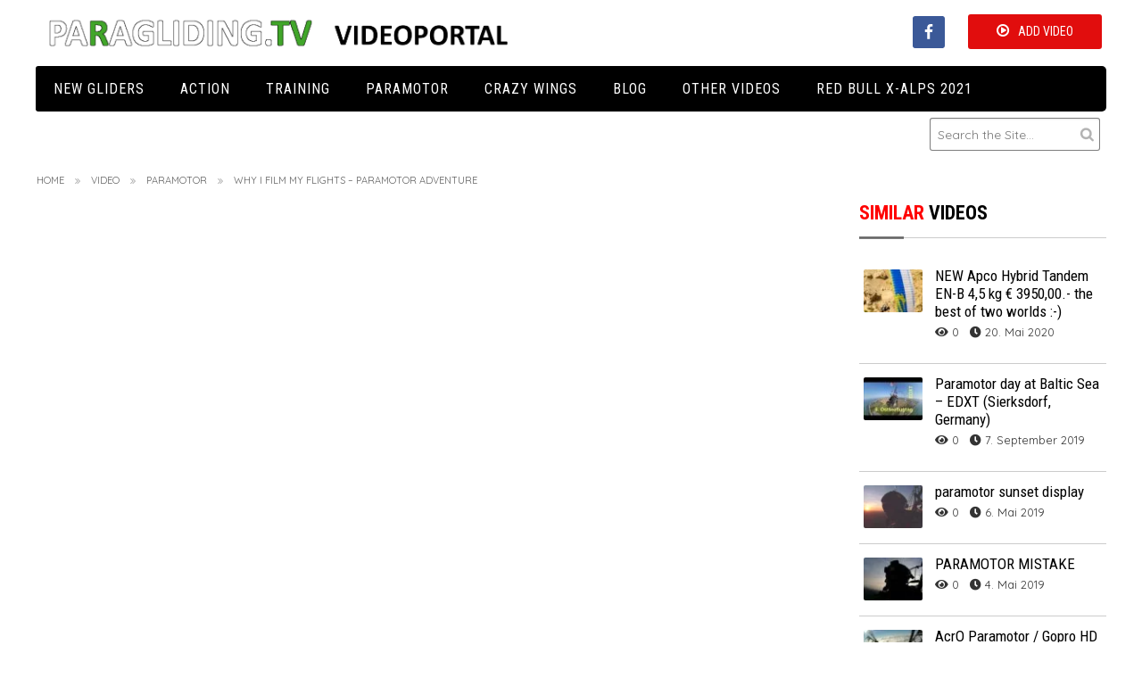

--- FILE ---
content_type: text/css
request_url: https://www.paragliding.tv/wp-content/themes/Video/functions/theme_options.css?v=1768970594
body_size: 3236
content:
.top-bar-section li.active:not(.has-form) a:not(.button), .top-bar-section > ul > li.active:not(.has-form) > a:hover:not(.button) {
	border-bottom:;
}

body, .accordion .content.active, .f-dropdown, .f-dropdown.content, fieldset legend, [data-magellan-expedition], div.switch, div.switch span:last-child, div.switch:hover span:last-child, div.switch:focus span:last-child, table, .tabs dd.active a, .commentlist .vcard img.avatar, .respond-form form input[type=text]:focus, .respond-form form input[type=email]:focus, .respond-form form input[type=url]:focus, .respond-form form textarea:focus  {
  ;
}
input[type="text"], input[type="password"], input[type="date"], input[type="datetime"], input[type="datetime-local"], input[type="month"], input[type="week"], input[type="email"], input[type="number"], input[type="search"], input[type="tel"], input[type="time"], input[type="url"], textarea, .pricing-table .description, .pricing-table .bullet-item, .pricing-table .cta-button, dialog, .reveal-modal, .tabs.radius dd > a:focus, .tabs.radius dd > a:active, .tabs.radius dd.active a, .widget_tabs .tabs.radius dd.active a, .joyride-expose-wrapper, .breadcrumbs,
.meta-transparent-buttons a.button, .meta-transparent-buttons .button, .meta-transparent-buttons span.button,
.panel {
  ;	
}


.top-bar-section li.active:not(.has-form) a:not(.button),
.sub-nav dt.active a, .sub-nav dd.active a, .sub-nav li.active a,
.top-bar-section ul li.active > a,
header .top-nav .sub-nav li a:hover,
body .top-bar-section ul li:hover:not(.has-form) > a,
.top-bar-section li.active:not(.has-form) a:not(.button), .top-bar-section li.current_page_item:not(.has-form) a:not(.button) {
	color:  !important;
}  
button, .button,
.orbit-caption a.button,
.header .menu ul li.listing-btn a {
	color: ;
}
body .widget_video_slider .orbit-caption a.button:hover {
	color: !important;
}
.widget_contact_info .social li a {
	color:;
}
.widget_contact_info .social li a:hover {
	;
}

.orbit-container .orbit-prev > span, .orbit-container .orbit-prev:hover > span, .preloader {
  border-right-color: ;
}
.orbit-container .orbit-next > span, .orbit-container .orbit-next:hover > span, .preloader {
  border-left-color: ;	
}
.progress, .th, .orbit-container .orbit-timer > span, .breadcrumbs {
  border-color: ;	
  }
.side-nav li.divider {
  border-top-color: ;
}

.more-social ul.more {
	border-color:;
	box-shadow:;
}
.tabs.radius dd.active a,
.tabs.radius dd.active a:focus, .tabs.radius dd.active a:active, .tabs.radius dd.active a:hover {
	;
	border-bottom-color:;
}
input[type="text"], input[type="password"], input[type="date"], input[type="datetime"], input[type="datetime-local"], input[type="month"], input[type="week"], input[type="email"], input[type="number"], input[type="search"], input[type="tel"], input[type="time"], input[type="url"], textarea, .respond-form form input[type="text"], .respond-form form input[type="email"], .respond-form form input[type="url"], .respond-form form textarea {
	box-shadow:;
}
input[type="text"]:focus, input[type="password"]:focus, input[type="date"]:focus, input[type="datetime"]:focus, input[type="datetime-local"]:focus, input[type="month"]:focus, input[type="week"]:focus, input[type="email"]:focus, input[type="number"]:focus, input[type="search"]:focus, input[type="tel"]:focus, input[type="time"]:focus, input[type="url"]:focus, textarea:focus, .respond-form form input[type="text"], .respond-form form input[type="email"], .respond-form form input[type="url"], .respond-form form textarea, .entry-content pre,

input[type="text"]:focus, input[type="text"]:active, input[type="password"]:focus, input[type="password"]:active, input[type="date"]:focus, input[type="date"]:active, input[type="datetime"]:focus, input[type="datetime"]:active, input[type="datetime-local"]:focus, input[type="datetime-local"]:active, input[type="month"]:focus, input[type="month"]:active, input[type="week"]:focus, input[type="week"]:active, input[type="email"]:focus, input[type="email"]:active, input[type="number"]:focus, input[type="number"]:active, input[type="search"]:focus, input[type="search"]:active, input[type="tel"]:focus, input[type="tel"]:active, input[type="time"]:focus, input[type="time"]:active, input[type="url"]:focus, input[type="url"]:active, textarea:focus, textarea:active, .respond-form form input[type="text"]:focus, .respond-form form input[type="text"]:active, .respond-form form input[type="email"]:focus, .respond-form form input[type="email"]:active, .respond-form form input[type="url"]:focus, .respond-form form input[type="url"]:active, .respond-form form textarea:focus, .respond-form form textarea:active {
	background:;
}
.top-bar .top-bar-section #searchform input[type="text"]:focus,
.top-bar .top-bar-section #searchform input[type="text"]:active,
.left-off-canvas-menu #searchform input[type="text"]:focus,
.left-off-canvas-menu #searchform input[type="text"]:active {
	;
}
.sub-nav dt.active a, .sub-nav dd.active a, .sub-nav li.active a, .top-bar .toggle-topbar a, .top-bar .toggle-topbar.menu-icon a, .top-bar-section ul li > a, .top-bar-section ul li:hover > a, .top-bar-section ul li.active > a, .top-bar-section ul li.active > a:hover, .top-bar-section .dropdown li.title h5 a, .top-bar-section li.hover > a:not(.button), .top-bar-section li.active:not(.has-form) a:not(.button), .top-bar-section .dropdown li a, .no-js .top-bar-section ul li:hover > a, .no-js .top-bar-section ul li:active > a, .tab-bar, .tab-bar h1, .tab-bar h2, .tab-bar h3, .tab-bar h4, .tab-bar h5, .tab-bar h6, header .top-nav .sub-nav li a{
	color:;
}body, .accordion dd > a, .breadcrumbs > *.current, .breadcrumbs > *.current a, .keystroke, kbd , ul.pagination li, table thead tr th, table thead tr td, table tfoot tr th, table tfoot tr td, table tr th, table tr td , .tabs dd > a,  abbr, acronym, .comment-author cite, .comment_content p, .filter .custom-select select, #content .grid-list-btn .button-group li > button, #content .grid-list-btn .button-group li .button, .tabs.radius dd > a:focus, .tabs.radius dd > a:active, #content .grid-list-btn .button-group li > button, #content .grid-list-btn .button-group li .button,


ul.pagination li.current a, ul.pagination li.current a:hover, ul.pagination li.current a:focus, .progress .meter, .top-bar-section ul li > a.button, .top-bar-section ul li.active > a, .no-js .top-bar-section ul li:active > a, .top-bar-section li.active:not(.has-form) a:hover:not(.button),



#content .grid-list-btn .button-group li > button.active i, 
#content .grid-list-btn .button-group li .button.active i, 
#content .grid-list-btn .button-group li > button:hover i, 
#content .grid-list-btn .button-group li .button:hover i,
.more-social ul.more li a,
.breadcrumbs > *
.page-nav .prev-icon a, .page-nav .next-icon a,
input.cancel-btn[type="button"]:hover, input.cancel-btn[type="button"]:focus,
.top-bar-section li.active:not(.has-form) a:not(.button), .sub-nav dt.active a, .sub-nav dd.active a, .sub-nav li.active a, .top-bar-section ul li.active > a, header .top-nav .sub-nav li a:hover, button, .button, input[type="submit"], .top-nav .sub-nav dt.active a, .top-nav .sub-nav dd.active a, .top-nav .sub-nav li.active a,
.right_box .user_dsb_cf span, .ajax-file-upload > span{
  color: !important;
}
.autho-post-view button, .autho-post-view .button {color:  !important;}
.transparent-btn a.button:hover,
.meta-transparent-buttons a.button:hover,
.top-bar-section li.active:not(.has-form) a:hover:not(.button),
.top-bar-section li:not(.has-form) a:hover:not(.button),
.meta-transparent-buttons a.button:hover, .meta-transparent-buttons .button:hover, .meta-transparent-buttons span.button:hover,
.more-social ul.more li a:hover,
input.cancel-btn[type="button"]	{ 
  background-color: ; 
}

.transparent-btn a.button:hover,
.meta-transparent-buttons a.button:hover, .meta-transparent-buttons a.button:hover, .meta-transparent-buttons .button:hover, .meta-transparent-buttons span.button:hover {
  border-color: ; 
}
.meta-transparent-buttons li:first-child a.button:hover {
  border-left-color: ; 
}


#post-author, 
.meta-transparent-buttons a.button, 
.meta-transparent-buttons .button, 
.meta-transparent-buttons span.button,
.tabs.radius dd > a,
#content .grid-list-btn .button-group li > button, #content .grid-list-btn .button-group li .button,
.meta-transparent-buttons .disabled-btn
	 {
	 	background-color:rgba(0,0,0,0.03);
	 	color:;
	 }



.meta-transparent-buttons .disabled-btn ,
#content .grid-list-btn .button-group li > button.active, #content .grid-list-btn .button-group li .button.active,
#content .grid-list-btn .button-group li > button:hover, #content .grid-list-btn .button-group li .button:hover,
.tabs.radius dd > a:focus, .tabs.radius dd > a:active, .tabs.radius dd > a:hover
	{background-color:rgba(0,0,0,0.12);}

#post-author,
.meta-transparent-buttons a.button, 
.meta-transparent-buttons .button, 
.meta-transparent-buttons span.button,
.meta-transparent-buttons .disabled-btn {border-color:rgba(0,0,0,0.2);}

.tabs.radius dd a,
.tabs.radius dd > a:focus, .tabs.radius dd > a:active, .tabs.radius dd > a:hover,
.widget_tabs .tabs.radius dd a {
	border-left-color:rgba(0,0,0,0.2);
	border-top-color:rgba(0,0,0,0.2);
	border-right-color:rgba(0,0,0,0.2);
	background-color:rgba(0,0,0,0.1);
	box-shadow:;
	-webkit-box-shadow:;
	color:rgba(0,0,0,0.5);
}

.tabs.radius dd.active a,
.widget_tabs .tabs.radius dd.active a {
	border-left-color:rgba(0,0,0,0.5);
	border-top-color:rgba(0,0,0,0.5);
	border-right-color:rgba(0,0,0,0.5);
	box-shadow:;
	-webkit-box-shadow:;
	color:;
}

.widget_tabs .tabs-content {
	border-left-color:rgba(0,0,0,0.5);
	border-bottom-color:rgba(0,0,0,0.5);
	border-right-color:rgba(0,0,0,0.5);
}
.tabs.radius {
	border-bottom-color:rgba(0,0,0,0.5);
}


.meta-transparent-buttons li:first-child a.button, .meta-transparent-buttons li:first-child .button, .meta-transparent-buttons li:first-child span.button 
	{border-left-color:rgba(0,0,0,0.2);}



input[type="text"], input[type="password"], input[type="date"], input[type="datetime"], input[type="datetime-local"], input[type="month"], input[type="week"], input[type="email"], input[type="number"], input[type="search"], input[type="tel"], input[type="time"], input[type="url"], textarea,
#content .grid-list-btn .button-group li > button, #content .grid-list-btn .button-group li .button,
#content .grid-list-btn .button-group li > button:hover, #content .grid-list-btn .button-group li .button:hover,
#content .grid-list-btn .button-group li > button.active, #content .grid-list-btn .button-group li .button.active,
.respond-form form input[type="text"], .respond-form form input[type="email"], .respond-form form input[type="url"], .respond-form form textarea,
.entry-content pre,.panel,
#submit_form .cf_checkbox {
	border-color:rgba(0,0,0,0.5);
	color:;
	text-shadow:;
}
#content .grid-list-btn .button-group li > button.active i, #content .grid-list-btn .button-group li .button.active i,
#content .grid-list-btn .button-group li > button.active:hover i, #content .grid-list-btn .button-group li .button.active:hover i,
.woocommerce #respond input#submit, .woocommerce a.button, .woocommerce button.button, .woocommerce input.button  {
	color:;	
}


.respond-form form input[type="text"], .respond-form form input[type="email"], .respond-form form input[type="url"], .respond-form form textarea,
.entry-content pre {
	background-color:rgba(0,0,0,0.02);
	border-color:rgba(0,0,0,0.5);
	box-shadow:;
}
input[type="text"]:focus, input[type="text"]:active, input[type="password"]:focus, input[type="password"]:active, input[type="date"]:focus, input[type="date"]:active, input[type="datetime"]:focus, input[type="datetime"]:active, input[type="datetime-local"]:focus, input[type="datetime-local"]:active, input[type="month"]:focus, input[type="month"]:active, input[type="week"]:focus, input[type="week"]:active, input[type="email"]:focus, input[type="email"]:active, input[type="number"]:focus, input[type="number"]:active, input[type="search"]:focus, input[type="search"]:active, input[type="tel"]:focus, input[type="tel"]:active, input[type="time"]:focus, input[type="time"]:active, input[type="url"]:focus, input[type="url"]:active, textarea:focus, textarea:active, .respond-form form input[type="text"]:focus, .respond-form form input[type="text"]:active, .respond-form form input[type="email"]:focus, .respond-form form input[type="email"]:active, .respond-form form input[type="url"]:focus, .respond-form form input[type="url"]:active, .respond-form form textarea:focus, .respond-form form textarea:active {
	border-color:rgba(0,0,0,0.5);
}

h2.title-border:before, .sidebar h3.widget-title:before, .footer h3.widget-title:before, .h2:before, .title-custom-border:before {
	background-color:rgba(0,0,0,0.5);
}
h2.title-border, .sidebar h3.widget-title, .footer h3.widget-title, .h2, .title-custom-border {
	border-color:rgba(0,0,0,0.2);
}
.footer-bottom .footer-meta {
	border-top-color:rgba(0,0,0,0.2);
}
hr,
fieldset {
	border-color:rgba(0,0,0,0.5);
}
.widget.widget_categories ul li {
	border-bottom-color:rgba(0,0,0,0.2);
	color:rgba(0,0,0,0.8);
}
.widget.widget_categories ul li, .byline {
	color:rgba(0,0,0,0.8);
}
input[type="submit"]:hover, input[type="submit"]:focus{
	color: ;
}
.list .main-view,
.sidebar .widget .grid .main-view, 
.sidebar .widget .list .main-view,
.pricing-table .bullet-item,
.pricing-table .description {
	border-bottom-color:rgba(0,0,0,0.2);
}
blockquote {
	border-left-color:rgba(0,0,0,0.5);
}
ol.commentlist li.panel,
table tr.even, table tr.alt, table tr:nth-of-type(2n),
table,
.pricing-table,
.vcard {
	border-color:rgba(0,0,0,0.5);
}
.progress,
.accordion dd > a,
.tabs dd > a {
	background-color:rgba(0,0,0,0.5);
}
table tr.even, table tr.alt, table tr:nth-of-type(2n),
table thead, table tfoot {
	background-color:rgba(0,0,0,0.2);
}
footer.footer {
	background-color:rgba(0,0,0,0.02);
	border-top-color:rgba(0, 0, 0, 0.2);
	box-shadow:;
}
*::-moz-placeholder {
	color:rgba(0,0,0,0.5);
}


.top-bar-section li.active:not(.has-form) a:not(.button),
.sub-nav dt.active a, .sub-nav dd.active a, .sub-nav li.active a,
.top-bar-section ul li.active > a,
header .top-nav .sub-nav li a:hover,
button, .button, input[type="submit"],
.top-nav .sub-nav dt.active a, .top-nav .sub-nav dd.active a, .top-nav .sub-nav li.active a,
.ajax-file-upload > span,
input.cancel-btn[type="button"]:hover, input.cancel-btn[type="button"]:focus,
.woocommerce #respond input#submit, .woocommerce a.button, .woocommerce button.button, .woocommerce input.button {
	background: ;
}

button:hover, button:focus, .button:hover, .button:focus, input[type="submit"]:hover, input[type="submit"]:focus,
.ajax-file-upload > span:hover {
	background:rgba(,0,0,0.8);
}
body .top-bar-section ul li:hover:not(.has-form) > a,
.top-bar-section li.active:not(.has-form) a:not(.button),
.top-bar-section li.current_page_item:not(.has-form) a:not(.button),
.header .menu ul li.listing-btn a:hover{
	background:rgba(,0,0,0.8) !important;
}

body .top-bar-section ul li:hover:not(.has-form) > a, .top-bar-section li.active:not(.has-form) a:not(.button), .top-bar-section li.current_page_item:not(.has-form) a:not(.button),
.header .menu ul li.listing-btn a {
	background:  !important;
}
.alert-box , button.disabled, button[disabled], .button.disabled, .button[disabled], button.disabled:hover, button.disabled:focus, button[disabled]:hover, button[disabled]:focus, .button.disabled:hover, .button.disabled:focus, .button[disabled]:hover, .button[disabled]:focus, .label, .view-img:hover .social-overlay,
.more-social ul.more {
  background-color: ;
}

.alert-box,
.alert-box.success,
.alert-box.alert,
.alert-box.warning,
button:hover,
button:focus,
.button:hover,
.button:focus,
button.success,
.button.success,
button.success:hover,
button.success:focus,
.button.success:hover,
.button.success:focus,
button.alert,
.button.alert,
button.alert:hover,
button.alert:focus,
.button.alert:hover,
.button.alert:focus,
button.disabled,
button[disabled],
.button.disabled,
.button[disabled],
button.disabled:hover,
button.disabled:focus,
button[disabled]:hover,
button[disabled]:focus,
.button.disabled:hover,
.button.disabled:focus,
.button[disabled]:hover,
.button[disabled]:focus,
button.disabled.success,
button[disabled].success,
.button.disabled.success,
.button[disabled].success,
button.disabled.success:hover,
button.disabled.success:focus,
button[disabled].success:hover,
button[disabled].success:focus,
.button.disabled.success:hover,
.button.disabled.success:focus,
.button[disabled].success:hover,
.button[disabled].success:focus,
button.disabled.alert,
button[disabled].alert,
.button.disabled.alert,
.button[disabled].alert,
button.disabled.alert:hover,
button.disabled.alert:focus,
button[disabled].alert:hover,
button[disabled].alert:focus,
.button.disabled.alert:hover,
.button.disabled.alert:focus,
.button[disabled].alert:hover,
.button[disabled].alert:focus,
[data-abide] .error small.error,
[data-abide] span.error,
[data-abide] small.error,
span.error,
small.error,
.error small.error,
.joyride-tip-guide,

.label,
.label.alert,
.label.success,
.orbit-container .orbit-slides-container > * .orbit-caption,
.orbit-container .orbit-slide-number,
.orbit-container .orbit-prev,
.orbit-container .orbit-next,
ul.pagination li.current a,
.menu-icon,
.commentlist .comment-reply-link:hover,
.commentlist .comment-reply-link:focus,
.tooltip,
.top-bar .name h1 a,
#content a:hover,
#content a:focus,
#sidebar-offcanvas .widgettitle,
.transparent-btn a.button:hover,
.meta-transparent-buttons a.button:hover,
ol.commentlist .comment-reply-link:hover,
.video-length span,
.view-img .social-overlay ul li a,
ul.pagination li a,
.more-social ul.more:before,
label,
.accordion .accordion-navigation > a,
.accordion dd > a,
input.cancel-btn[type="button"],
blockquote,
blockquote p,
.panel h1,
.panel h2,
.panel h3,
.panel h4,
.panel h5,
.panel h6,
.panel p,
.panel li,
.panel dl,
.right_box .user_dsb_cf > div label,
.right_box .user_dsb_cf > p label {
	color: ;
}
.transparent-btn a.button:hover,
.author_cont .author_photo,
.accordion,.accordion .accordion-navigation > a span:first-child, .accordion dd > a span:first-child,
.accordion .accordion-navigation > div, .accordion dd > div {
  border-color: ;
}
a, .more-social ul.more li a:hover, ol.commentlist .comment-reply-link, .view-img a .video-overlay i, .breadcrumbs > * a, .breadcrumbs > * span,
.side-nav li a:not(.button){
  color: ;  
}
.side-nav li.active > a:first-child:not(.button), .side-nav li a:hover:not(.button), .side-nav li a:focus:not(.button) {
	color:rgba(,0,0,0.8);
}
a:hover, a:focus,
body .tabs.radius dd > a:hover, .tabs.radius dd > a:focus,
.meta-transparent-buttons a.button:hover, .meta-transparent-buttons .button:hover, .meta-transparent-buttons span.button:hover {
	color: ;
}
.more-social ul.more:before{text-shadow:0 0 0; top:-18px;}
.view-img:hover .social-overlay {
  border-left-color:;  
  border-right-color:;  
  border-bottom-color:;  
}
button, .button {
  border-bottom-color:;
}
.top-bar-section li.active:not(.has-form) a:not(.button),
.top-bar-section > ul > li.active:not(.has-form) > a:hover:not(.button) {
	border-bottom-color: ;
}
.clearing-blackout, .clearing-caption, .clearing-assembled .clearing-container .visible-img, .joyride-tip-guide, .tooltip, .contain-to-grid, .top-bar, .top-bar.expanded .title-area, .top-bar-section ul, .top-bar-section ul li > a, .top-bar, .top-bar.expanded, .top-bar-section li:not(.has-form) a:not(.button), .top-bar-section .dropdown li a, .top-bar-section .dropdown li label, .top-bar-section .has-form, .tab-bar, .left-off-canvas-menu, .right-off-canvas-menu {
  background: ;	
}
.pricing-table .title, header .top-nav,
.woocommerce #respond input#submit:hover, .woocommerce a.button:hover, .woocommerce button.button:hover, .woocommerce input.button:hover {
  background-color: ;
}
ol.commentlist .comment-reply-link:hover{color:;}
.joyride-tip-guide .joyride-nub, .joyride-tip-guide .joyride-nub.top {
  	border-color: ;	
}
.joyride-tip-guide .joyride-nub.bottom {
  	border-color:  !important;	
}
.dropdown.button.secondary:before, button.dropdown.secondary:before, .split.button.secondary span:before, .tooltip.tip-top > .nub,
.woocommerce nav.woocommerce-pagination ul li {
  	border-top-color: ;	
}
.orbit-container .orbit-timer.paused > span.dark, .tooltip > .nub {
  	border-bottom-color: ;	
}
.tooltip.tip-left > .nub {
	border-left-color: ;	
}

.tooltip.tip-right > .nub {
	border-right-color: ;
}
 .progress .meter, .top-bar-section ul li > a.button, .top-bar-section ul li.active > a, .no-js .top-bar-section ul li:active > a, .top-bar-section li.active:not(.has-form) a:hover:not(.button), ul.pagination li a {
	background-color: ;	
}
ul.pagination li.current a, ul.pagination li.current a:hover, ul.pagination li.current a:focus,
ul.pagination li:hover a, ul.pagination li a:focus,
.woocommerce nav.woocommerce-pagination ul li a:focus, .woocommerce nav.woocommerce-pagination ul li a:hover, .woocommerce nav.woocommerce-pagination ul li span.current {
	background-color: rgba(,0,0,0.8);
}
.top-bar {
	box-shadow:;
}
.orbit-bullets li {
	background:rgba(,0,0,0.5);
}
input[type="submit"]:hover, 
input[type="submit"]:focus,
.header .menu ul li.listing-btn a:hover {
	background:rgba(,0,0,0.8);
}

.orbit-bullets li.active {
	background:;
}h1, h2, h3, h4, h5, h6,
.panel h1, .panel h2, .panel h3, .panel h4, .panel h5, .panel h6,
.joyride-tip-guide h1,
.joyride-tip-guide h2,
.joyride-tip-guide h3,
.joyride-tip-guide h4,
.joyride-tip-guide h5,
.joyride-tip-guide h6, 
h1 a, 
h2 a, 
h3 a, 
h4 a, 
h5 a, 
h6 a  {
	 color: ;
}